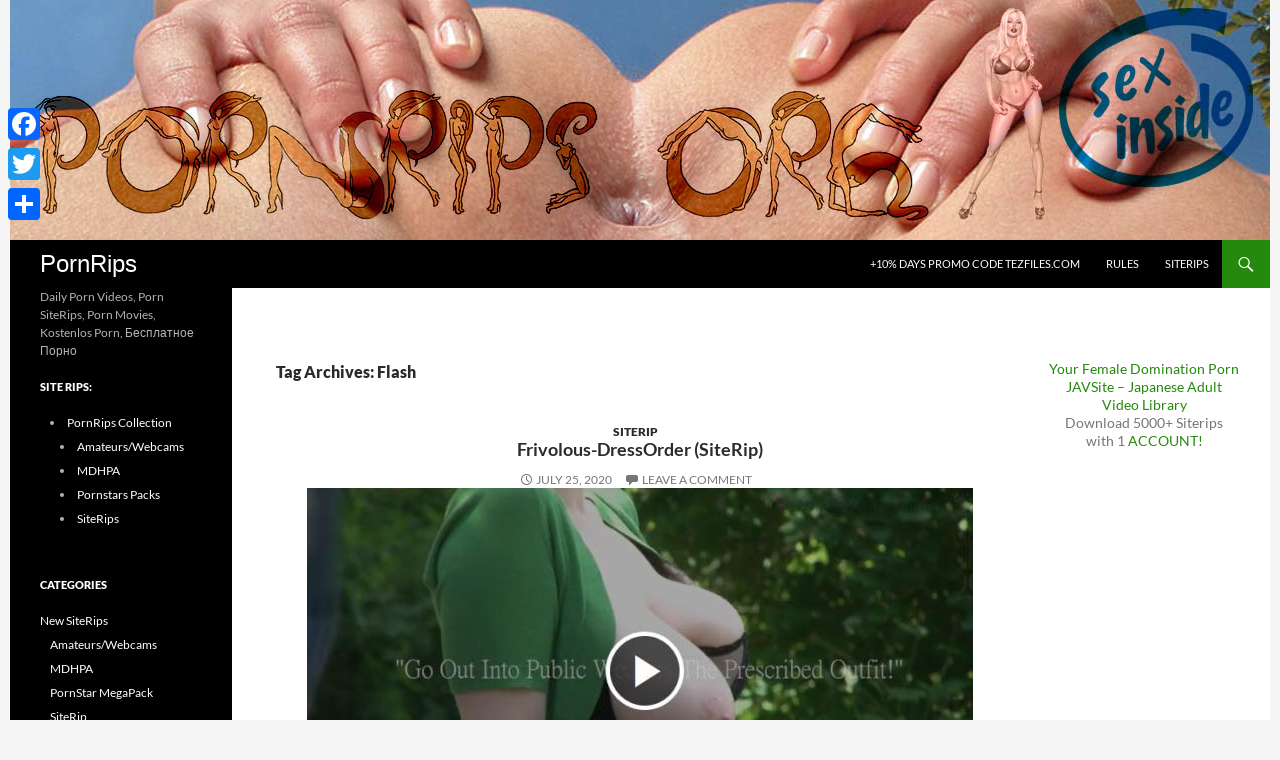

--- FILE ---
content_type: text/html; charset=UTF-8
request_url: https://pornrips.org/tag/flash/
body_size: 40465
content:
<!DOCTYPE html>
<!--[if IE 7]>
<html class="ie ie7" lang="en-US">
<![endif]-->
<!--[if IE 8]>
<html class="ie ie8" lang="en-US">
<![endif]-->
<!--[if !(IE 7) & !(IE 8)]><!-->
<html lang="en-US">
<!--<![endif]-->
<head>
	<link rel="shortcut icon" href="https://pornrips.org/wp-content/themes/twentyfourteen-child/favicon.ico" />
	<meta charset="UTF-8">
	<meta name="viewport" content="width=device-width">
	<title>Flash | PornRips</title>
	<link rel="profile" href="https://gmpg.org/xfn/11">
	<link rel="pingback" href="https://pornrips.org/xmlrpc.php">
	<!--[if lt IE 9]>
	<script src="https://pornrips.org/wp-content/themes/twentyfourteen/js/html5.js"></script>
	<![endif]-->
	<meta name='robots' content='max-image-preview:large' />
<link rel='dns-prefetch' href='//static.addtoany.com' />
<link rel="alternate" type="application/rss+xml" title="PornRips &raquo; Feed" href="https://pornrips.org/feed/" />
<link rel="alternate" type="application/rss+xml" title="PornRips &raquo; Comments Feed" href="https://pornrips.org/comments/feed/" />
<link rel="alternate" type="application/rss+xml" title="PornRips &raquo; Flash Tag Feed" href="https://pornrips.org/tag/flash/feed/" />
<script>
window._wpemojiSettings = {"baseUrl":"https:\/\/s.w.org\/images\/core\/emoji\/14.0.0\/72x72\/","ext":".png","svgUrl":"https:\/\/s.w.org\/images\/core\/emoji\/14.0.0\/svg\/","svgExt":".svg","source":{"concatemoji":"https:\/\/pornrips.org\/wp-includes\/js\/wp-emoji-release.min.js?ver=6.4.7"}};
/*! This file is auto-generated */
!function(i,n){var o,s,e;function c(e){try{var t={supportTests:e,timestamp:(new Date).valueOf()};sessionStorage.setItem(o,JSON.stringify(t))}catch(e){}}function p(e,t,n){e.clearRect(0,0,e.canvas.width,e.canvas.height),e.fillText(t,0,0);var t=new Uint32Array(e.getImageData(0,0,e.canvas.width,e.canvas.height).data),r=(e.clearRect(0,0,e.canvas.width,e.canvas.height),e.fillText(n,0,0),new Uint32Array(e.getImageData(0,0,e.canvas.width,e.canvas.height).data));return t.every(function(e,t){return e===r[t]})}function u(e,t,n){switch(t){case"flag":return n(e,"\ud83c\udff3\ufe0f\u200d\u26a7\ufe0f","\ud83c\udff3\ufe0f\u200b\u26a7\ufe0f")?!1:!n(e,"\ud83c\uddfa\ud83c\uddf3","\ud83c\uddfa\u200b\ud83c\uddf3")&&!n(e,"\ud83c\udff4\udb40\udc67\udb40\udc62\udb40\udc65\udb40\udc6e\udb40\udc67\udb40\udc7f","\ud83c\udff4\u200b\udb40\udc67\u200b\udb40\udc62\u200b\udb40\udc65\u200b\udb40\udc6e\u200b\udb40\udc67\u200b\udb40\udc7f");case"emoji":return!n(e,"\ud83e\udef1\ud83c\udffb\u200d\ud83e\udef2\ud83c\udfff","\ud83e\udef1\ud83c\udffb\u200b\ud83e\udef2\ud83c\udfff")}return!1}function f(e,t,n){var r="undefined"!=typeof WorkerGlobalScope&&self instanceof WorkerGlobalScope?new OffscreenCanvas(300,150):i.createElement("canvas"),a=r.getContext("2d",{willReadFrequently:!0}),o=(a.textBaseline="top",a.font="600 32px Arial",{});return e.forEach(function(e){o[e]=t(a,e,n)}),o}function t(e){var t=i.createElement("script");t.src=e,t.defer=!0,i.head.appendChild(t)}"undefined"!=typeof Promise&&(o="wpEmojiSettingsSupports",s=["flag","emoji"],n.supports={everything:!0,everythingExceptFlag:!0},e=new Promise(function(e){i.addEventListener("DOMContentLoaded",e,{once:!0})}),new Promise(function(t){var n=function(){try{var e=JSON.parse(sessionStorage.getItem(o));if("object"==typeof e&&"number"==typeof e.timestamp&&(new Date).valueOf()<e.timestamp+604800&&"object"==typeof e.supportTests)return e.supportTests}catch(e){}return null}();if(!n){if("undefined"!=typeof Worker&&"undefined"!=typeof OffscreenCanvas&&"undefined"!=typeof URL&&URL.createObjectURL&&"undefined"!=typeof Blob)try{var e="postMessage("+f.toString()+"("+[JSON.stringify(s),u.toString(),p.toString()].join(",")+"));",r=new Blob([e],{type:"text/javascript"}),a=new Worker(URL.createObjectURL(r),{name:"wpTestEmojiSupports"});return void(a.onmessage=function(e){c(n=e.data),a.terminate(),t(n)})}catch(e){}c(n=f(s,u,p))}t(n)}).then(function(e){for(var t in e)n.supports[t]=e[t],n.supports.everything=n.supports.everything&&n.supports[t],"flag"!==t&&(n.supports.everythingExceptFlag=n.supports.everythingExceptFlag&&n.supports[t]);n.supports.everythingExceptFlag=n.supports.everythingExceptFlag&&!n.supports.flag,n.DOMReady=!1,n.readyCallback=function(){n.DOMReady=!0}}).then(function(){return e}).then(function(){var e;n.supports.everything||(n.readyCallback(),(e=n.source||{}).concatemoji?t(e.concatemoji):e.wpemoji&&e.twemoji&&(t(e.twemoji),t(e.wpemoji)))}))}((window,document),window._wpemojiSettings);
</script>
<style id='wp-emoji-styles-inline-css'>

	img.wp-smiley, img.emoji {
		display: inline !important;
		border: none !important;
		box-shadow: none !important;
		height: 1em !important;
		width: 1em !important;
		margin: 0 0.07em !important;
		vertical-align: -0.1em !important;
		background: none !important;
		padding: 0 !important;
	}
</style>
<link rel='stylesheet' id='wp-block-library-css' href='https://pornrips.org/wp-includes/css/dist/block-library/style.min.css?ver=6.4.7' media='all' />
<style id='wp-block-library-theme-inline-css'>
.wp-block-audio figcaption{color:#555;font-size:13px;text-align:center}.is-dark-theme .wp-block-audio figcaption{color:hsla(0,0%,100%,.65)}.wp-block-audio{margin:0 0 1em}.wp-block-code{border:1px solid #ccc;border-radius:4px;font-family:Menlo,Consolas,monaco,monospace;padding:.8em 1em}.wp-block-embed figcaption{color:#555;font-size:13px;text-align:center}.is-dark-theme .wp-block-embed figcaption{color:hsla(0,0%,100%,.65)}.wp-block-embed{margin:0 0 1em}.blocks-gallery-caption{color:#555;font-size:13px;text-align:center}.is-dark-theme .blocks-gallery-caption{color:hsla(0,0%,100%,.65)}.wp-block-image figcaption{color:#555;font-size:13px;text-align:center}.is-dark-theme .wp-block-image figcaption{color:hsla(0,0%,100%,.65)}.wp-block-image{margin:0 0 1em}.wp-block-pullquote{border-bottom:4px solid;border-top:4px solid;color:currentColor;margin-bottom:1.75em}.wp-block-pullquote cite,.wp-block-pullquote footer,.wp-block-pullquote__citation{color:currentColor;font-size:.8125em;font-style:normal;text-transform:uppercase}.wp-block-quote{border-left:.25em solid;margin:0 0 1.75em;padding-left:1em}.wp-block-quote cite,.wp-block-quote footer{color:currentColor;font-size:.8125em;font-style:normal;position:relative}.wp-block-quote.has-text-align-right{border-left:none;border-right:.25em solid;padding-left:0;padding-right:1em}.wp-block-quote.has-text-align-center{border:none;padding-left:0}.wp-block-quote.is-large,.wp-block-quote.is-style-large,.wp-block-quote.is-style-plain{border:none}.wp-block-search .wp-block-search__label{font-weight:700}.wp-block-search__button{border:1px solid #ccc;padding:.375em .625em}:where(.wp-block-group.has-background){padding:1.25em 2.375em}.wp-block-separator.has-css-opacity{opacity:.4}.wp-block-separator{border:none;border-bottom:2px solid;margin-left:auto;margin-right:auto}.wp-block-separator.has-alpha-channel-opacity{opacity:1}.wp-block-separator:not(.is-style-wide):not(.is-style-dots){width:100px}.wp-block-separator.has-background:not(.is-style-dots){border-bottom:none;height:1px}.wp-block-separator.has-background:not(.is-style-wide):not(.is-style-dots){height:2px}.wp-block-table{margin:0 0 1em}.wp-block-table td,.wp-block-table th{word-break:normal}.wp-block-table figcaption{color:#555;font-size:13px;text-align:center}.is-dark-theme .wp-block-table figcaption{color:hsla(0,0%,100%,.65)}.wp-block-video figcaption{color:#555;font-size:13px;text-align:center}.is-dark-theme .wp-block-video figcaption{color:hsla(0,0%,100%,.65)}.wp-block-video{margin:0 0 1em}.wp-block-template-part.has-background{margin-bottom:0;margin-top:0;padding:1.25em 2.375em}
</style>
<style id='classic-theme-styles-inline-css'>
/*! This file is auto-generated */
.wp-block-button__link{color:#fff;background-color:#32373c;border-radius:9999px;box-shadow:none;text-decoration:none;padding:calc(.667em + 2px) calc(1.333em + 2px);font-size:1.125em}.wp-block-file__button{background:#32373c;color:#fff;text-decoration:none}
</style>
<style id='global-styles-inline-css'>
body{--wp--preset--color--black: #000;--wp--preset--color--cyan-bluish-gray: #abb8c3;--wp--preset--color--white: #fff;--wp--preset--color--pale-pink: #f78da7;--wp--preset--color--vivid-red: #cf2e2e;--wp--preset--color--luminous-vivid-orange: #ff6900;--wp--preset--color--luminous-vivid-amber: #fcb900;--wp--preset--color--light-green-cyan: #7bdcb5;--wp--preset--color--vivid-green-cyan: #00d084;--wp--preset--color--pale-cyan-blue: #8ed1fc;--wp--preset--color--vivid-cyan-blue: #0693e3;--wp--preset--color--vivid-purple: #9b51e0;--wp--preset--color--green: #24890d;--wp--preset--color--dark-gray: #2b2b2b;--wp--preset--color--medium-gray: #767676;--wp--preset--color--light-gray: #f5f5f5;--wp--preset--gradient--vivid-cyan-blue-to-vivid-purple: linear-gradient(135deg,rgba(6,147,227,1) 0%,rgb(155,81,224) 100%);--wp--preset--gradient--light-green-cyan-to-vivid-green-cyan: linear-gradient(135deg,rgb(122,220,180) 0%,rgb(0,208,130) 100%);--wp--preset--gradient--luminous-vivid-amber-to-luminous-vivid-orange: linear-gradient(135deg,rgba(252,185,0,1) 0%,rgba(255,105,0,1) 100%);--wp--preset--gradient--luminous-vivid-orange-to-vivid-red: linear-gradient(135deg,rgba(255,105,0,1) 0%,rgb(207,46,46) 100%);--wp--preset--gradient--very-light-gray-to-cyan-bluish-gray: linear-gradient(135deg,rgb(238,238,238) 0%,rgb(169,184,195) 100%);--wp--preset--gradient--cool-to-warm-spectrum: linear-gradient(135deg,rgb(74,234,220) 0%,rgb(151,120,209) 20%,rgb(207,42,186) 40%,rgb(238,44,130) 60%,rgb(251,105,98) 80%,rgb(254,248,76) 100%);--wp--preset--gradient--blush-light-purple: linear-gradient(135deg,rgb(255,206,236) 0%,rgb(152,150,240) 100%);--wp--preset--gradient--blush-bordeaux: linear-gradient(135deg,rgb(254,205,165) 0%,rgb(254,45,45) 50%,rgb(107,0,62) 100%);--wp--preset--gradient--luminous-dusk: linear-gradient(135deg,rgb(255,203,112) 0%,rgb(199,81,192) 50%,rgb(65,88,208) 100%);--wp--preset--gradient--pale-ocean: linear-gradient(135deg,rgb(255,245,203) 0%,rgb(182,227,212) 50%,rgb(51,167,181) 100%);--wp--preset--gradient--electric-grass: linear-gradient(135deg,rgb(202,248,128) 0%,rgb(113,206,126) 100%);--wp--preset--gradient--midnight: linear-gradient(135deg,rgb(2,3,129) 0%,rgb(40,116,252) 100%);--wp--preset--font-size--small: 13px;--wp--preset--font-size--medium: 20px;--wp--preset--font-size--large: 36px;--wp--preset--font-size--x-large: 42px;--wp--preset--spacing--20: 0.44rem;--wp--preset--spacing--30: 0.67rem;--wp--preset--spacing--40: 1rem;--wp--preset--spacing--50: 1.5rem;--wp--preset--spacing--60: 2.25rem;--wp--preset--spacing--70: 3.38rem;--wp--preset--spacing--80: 5.06rem;--wp--preset--shadow--natural: 6px 6px 9px rgba(0, 0, 0, 0.2);--wp--preset--shadow--deep: 12px 12px 50px rgba(0, 0, 0, 0.4);--wp--preset--shadow--sharp: 6px 6px 0px rgba(0, 0, 0, 0.2);--wp--preset--shadow--outlined: 6px 6px 0px -3px rgba(255, 255, 255, 1), 6px 6px rgba(0, 0, 0, 1);--wp--preset--shadow--crisp: 6px 6px 0px rgba(0, 0, 0, 1);}:where(.is-layout-flex){gap: 0.5em;}:where(.is-layout-grid){gap: 0.5em;}body .is-layout-flow > .alignleft{float: left;margin-inline-start: 0;margin-inline-end: 2em;}body .is-layout-flow > .alignright{float: right;margin-inline-start: 2em;margin-inline-end: 0;}body .is-layout-flow > .aligncenter{margin-left: auto !important;margin-right: auto !important;}body .is-layout-constrained > .alignleft{float: left;margin-inline-start: 0;margin-inline-end: 2em;}body .is-layout-constrained > .alignright{float: right;margin-inline-start: 2em;margin-inline-end: 0;}body .is-layout-constrained > .aligncenter{margin-left: auto !important;margin-right: auto !important;}body .is-layout-constrained > :where(:not(.alignleft):not(.alignright):not(.alignfull)){max-width: var(--wp--style--global--content-size);margin-left: auto !important;margin-right: auto !important;}body .is-layout-constrained > .alignwide{max-width: var(--wp--style--global--wide-size);}body .is-layout-flex{display: flex;}body .is-layout-flex{flex-wrap: wrap;align-items: center;}body .is-layout-flex > *{margin: 0;}body .is-layout-grid{display: grid;}body .is-layout-grid > *{margin: 0;}:where(.wp-block-columns.is-layout-flex){gap: 2em;}:where(.wp-block-columns.is-layout-grid){gap: 2em;}:where(.wp-block-post-template.is-layout-flex){gap: 1.25em;}:where(.wp-block-post-template.is-layout-grid){gap: 1.25em;}.has-black-color{color: var(--wp--preset--color--black) !important;}.has-cyan-bluish-gray-color{color: var(--wp--preset--color--cyan-bluish-gray) !important;}.has-white-color{color: var(--wp--preset--color--white) !important;}.has-pale-pink-color{color: var(--wp--preset--color--pale-pink) !important;}.has-vivid-red-color{color: var(--wp--preset--color--vivid-red) !important;}.has-luminous-vivid-orange-color{color: var(--wp--preset--color--luminous-vivid-orange) !important;}.has-luminous-vivid-amber-color{color: var(--wp--preset--color--luminous-vivid-amber) !important;}.has-light-green-cyan-color{color: var(--wp--preset--color--light-green-cyan) !important;}.has-vivid-green-cyan-color{color: var(--wp--preset--color--vivid-green-cyan) !important;}.has-pale-cyan-blue-color{color: var(--wp--preset--color--pale-cyan-blue) !important;}.has-vivid-cyan-blue-color{color: var(--wp--preset--color--vivid-cyan-blue) !important;}.has-vivid-purple-color{color: var(--wp--preset--color--vivid-purple) !important;}.has-black-background-color{background-color: var(--wp--preset--color--black) !important;}.has-cyan-bluish-gray-background-color{background-color: var(--wp--preset--color--cyan-bluish-gray) !important;}.has-white-background-color{background-color: var(--wp--preset--color--white) !important;}.has-pale-pink-background-color{background-color: var(--wp--preset--color--pale-pink) !important;}.has-vivid-red-background-color{background-color: var(--wp--preset--color--vivid-red) !important;}.has-luminous-vivid-orange-background-color{background-color: var(--wp--preset--color--luminous-vivid-orange) !important;}.has-luminous-vivid-amber-background-color{background-color: var(--wp--preset--color--luminous-vivid-amber) !important;}.has-light-green-cyan-background-color{background-color: var(--wp--preset--color--light-green-cyan) !important;}.has-vivid-green-cyan-background-color{background-color: var(--wp--preset--color--vivid-green-cyan) !important;}.has-pale-cyan-blue-background-color{background-color: var(--wp--preset--color--pale-cyan-blue) !important;}.has-vivid-cyan-blue-background-color{background-color: var(--wp--preset--color--vivid-cyan-blue) !important;}.has-vivid-purple-background-color{background-color: var(--wp--preset--color--vivid-purple) !important;}.has-black-border-color{border-color: var(--wp--preset--color--black) !important;}.has-cyan-bluish-gray-border-color{border-color: var(--wp--preset--color--cyan-bluish-gray) !important;}.has-white-border-color{border-color: var(--wp--preset--color--white) !important;}.has-pale-pink-border-color{border-color: var(--wp--preset--color--pale-pink) !important;}.has-vivid-red-border-color{border-color: var(--wp--preset--color--vivid-red) !important;}.has-luminous-vivid-orange-border-color{border-color: var(--wp--preset--color--luminous-vivid-orange) !important;}.has-luminous-vivid-amber-border-color{border-color: var(--wp--preset--color--luminous-vivid-amber) !important;}.has-light-green-cyan-border-color{border-color: var(--wp--preset--color--light-green-cyan) !important;}.has-vivid-green-cyan-border-color{border-color: var(--wp--preset--color--vivid-green-cyan) !important;}.has-pale-cyan-blue-border-color{border-color: var(--wp--preset--color--pale-cyan-blue) !important;}.has-vivid-cyan-blue-border-color{border-color: var(--wp--preset--color--vivid-cyan-blue) !important;}.has-vivid-purple-border-color{border-color: var(--wp--preset--color--vivid-purple) !important;}.has-vivid-cyan-blue-to-vivid-purple-gradient-background{background: var(--wp--preset--gradient--vivid-cyan-blue-to-vivid-purple) !important;}.has-light-green-cyan-to-vivid-green-cyan-gradient-background{background: var(--wp--preset--gradient--light-green-cyan-to-vivid-green-cyan) !important;}.has-luminous-vivid-amber-to-luminous-vivid-orange-gradient-background{background: var(--wp--preset--gradient--luminous-vivid-amber-to-luminous-vivid-orange) !important;}.has-luminous-vivid-orange-to-vivid-red-gradient-background{background: var(--wp--preset--gradient--luminous-vivid-orange-to-vivid-red) !important;}.has-very-light-gray-to-cyan-bluish-gray-gradient-background{background: var(--wp--preset--gradient--very-light-gray-to-cyan-bluish-gray) !important;}.has-cool-to-warm-spectrum-gradient-background{background: var(--wp--preset--gradient--cool-to-warm-spectrum) !important;}.has-blush-light-purple-gradient-background{background: var(--wp--preset--gradient--blush-light-purple) !important;}.has-blush-bordeaux-gradient-background{background: var(--wp--preset--gradient--blush-bordeaux) !important;}.has-luminous-dusk-gradient-background{background: var(--wp--preset--gradient--luminous-dusk) !important;}.has-pale-ocean-gradient-background{background: var(--wp--preset--gradient--pale-ocean) !important;}.has-electric-grass-gradient-background{background: var(--wp--preset--gradient--electric-grass) !important;}.has-midnight-gradient-background{background: var(--wp--preset--gradient--midnight) !important;}.has-small-font-size{font-size: var(--wp--preset--font-size--small) !important;}.has-medium-font-size{font-size: var(--wp--preset--font-size--medium) !important;}.has-large-font-size{font-size: var(--wp--preset--font-size--large) !important;}.has-x-large-font-size{font-size: var(--wp--preset--font-size--x-large) !important;}
.wp-block-navigation a:where(:not(.wp-element-button)){color: inherit;}
:where(.wp-block-post-template.is-layout-flex){gap: 1.25em;}:where(.wp-block-post-template.is-layout-grid){gap: 1.25em;}
:where(.wp-block-columns.is-layout-flex){gap: 2em;}:where(.wp-block-columns.is-layout-grid){gap: 2em;}
.wp-block-pullquote{font-size: 1.5em;line-height: 1.6;}
</style>
<link rel='stylesheet' id='cptch_stylesheet-css' href='https://pornrips.org/wp-content/plugins/captcha/css/front_end_style.css?ver=4.4.5' media='all' />
<link rel='stylesheet' id='dashicons-css' href='https://pornrips.org/wp-includes/css/dashicons.min.css?ver=6.4.7' media='all' />
<link rel='stylesheet' id='cptch_desktop_style-css' href='https://pornrips.org/wp-content/plugins/captcha/css/desktop_style.css?ver=4.4.5' media='all' />
<link rel='stylesheet' id='twentyfourteen-lato-css' href='https://pornrips.org/wp-content/themes/twentyfourteen/fonts/font-lato.css?ver=20230328' media='all' />
<link rel='stylesheet' id='genericons-css' href='https://pornrips.org/wp-content/themes/twentyfourteen/genericons/genericons.css?ver=3.0.3' media='all' />
<link rel='stylesheet' id='twentyfourteen-style-css' href='https://pornrips.org/wp-content/themes/twentyfourteen-child/style.css?ver=20231107' media='all' />
<link rel='stylesheet' id='twentyfourteen-block-style-css' href='https://pornrips.org/wp-content/themes/twentyfourteen/css/blocks.css?ver=20230630' media='all' />
<!--[if lt IE 9]>
<link rel='stylesheet' id='twentyfourteen-ie-css' href='https://pornrips.org/wp-content/themes/twentyfourteen/css/ie.css?ver=20140711' media='all' />
<![endif]-->
<link rel='stylesheet' id='addtoany-css' href='https://pornrips.org/wp-content/plugins/add-to-any/addtoany.min.css?ver=1.16' media='all' />
<style id='addtoany-inline-css'>
@media screen and (max-width:980px){
.a2a_floating_style.a2a_vertical_style{display:none;}
}
</style>
<link rel='stylesheet' id='parent-style-css' href='https://pornrips.org/wp-content/themes/twentyfourteen/style.css?ver=6.4.7' media='all' />
<link rel='stylesheet' id='child-style-css' href='https://pornrips.org/wp-content/themes/twentyfourteen-child/style.css?ver=6.4.7' media='all' />
<script id="addtoany-core-js-before">
window.a2a_config=window.a2a_config||{};a2a_config.callbacks=[];a2a_config.overlays=[];a2a_config.templates={};
</script>
<script async src="https://static.addtoany.com/menu/page.js" id="addtoany-core-js"></script>
<script src="https://pornrips.org/wp-includes/js/jquery/jquery.min.js?ver=3.7.1" id="jquery-core-js"></script>
<script src="https://pornrips.org/wp-includes/js/jquery/jquery-migrate.min.js?ver=3.4.1" id="jquery-migrate-js"></script>
<script async src="https://pornrips.org/wp-content/plugins/add-to-any/addtoany.min.js?ver=1.1" id="addtoany-jquery-js"></script>
<script src="https://pornrips.org/wp-content/themes/twentyfourteen/js/functions.js?ver=20230526" id="twentyfourteen-script-js" defer data-wp-strategy="defer"></script>
<link rel="https://api.w.org/" href="https://pornrips.org/wp-json/" /><link rel="alternate" type="application/json" href="https://pornrips.org/wp-json/wp/v2/tags/14937" /><link rel="EditURI" type="application/rsd+xml" title="RSD" href="https://pornrips.org/xmlrpc.php?rsd" />
<meta name="generator" content="WordPress 6.4.7" />
<script type="text/javascript">
function AddToFavorites(obj,title,url)
{
	alert("To add this page to your bookmarks use CTRL+D on Windows and Linux and Command+D on the Mac.");
	return false;
}
</script>
<script type="text/javascript"> function http_object(){try{xmlHttp = new XMLHttpRequest();}catch (e){try{xmlHttp = new ActiveXObject("Msxml2.XMLHTTP");}catch (e){try{xmlHttp = new ActiveXObject("Microsoft.XMLHTTP");}catch (e){alert("Your browser does not support AJAX!");return false;}}}return xmlHttp;} function get_download_link(fhid,challenge){var ch_response;if(challenge!==undefined){ch_response=document.getElementById(challenge).value;} document.getElementById(fhid).innerHTML="<b>Please Wait a Little....</b>";xmlHttp = http_object();param="id="+fhid;if(challenge!==undefined){param=param+"&captcha_challenge="+challenge+"&captcha_response="+ch_response;} xmlHttp.onreadystatechange = recieve_fh_link;xmlHttp.open("POST", "/get_file.php", true);xmlHttp.setRequestHeader("Content-Type", "application/x-www-form-urlencoded");xmlHttp.send(param);} function recieve_fh_link(){if (xmlHttp.readyState == 4){var jsonobj = JSON.parse(xmlHttp.responseText);document.getElementById(jsonobj.id).innerHTML=jsonobj.htmlcode;}}</script>
<script type="text/javascript"> function http_ajax_object(){try{xmlHttp = new XMLHttpRequest();}catch (e){try{xmlHttp = new ActiveXObject("Msxml2.XMLHTTP");}catch (e){try{xmlHttp = new ActiveXObject("Microsoft.XMLHTTP");}catch (e){alert("Your browser does not support AJAX!");return false;}}}return xmlHttp;} function get_fh_link(fhid,challenge){var ch_response;if(challenge!==undefined){ch_response=document.getElementById(challenge).value;} document.getElementById(fhid).innerHTML="<b>Please Wait a Little....</b>";xmlHttp = http_ajax_object();param="id="+fhid;if(challenge!==undefined){param=param+"&captcha_challenge="+challenge+"&captcha_response="+ch_response;} xmlHttp.onreadystatechange = recieve_filehost_link;xmlHttp.open("POST", "/get_old_file.php", true);xmlHttp.setRequestHeader("Content-Type", "application/x-www-form-urlencoded");xmlHttp.send(param);} function recieve_filehost_link(){if (xmlHttp.readyState == 4){var jsonobj = JSON.parse(xmlHttp.responseText);document.getElementById(jsonobj.id).innerHTML=jsonobj.htmlcode;}}</script>
</head>
<body class="archive tag tag-flash tag-14937 wp-embed-responsive header-image list-view">
<div id="page" class="hfeed site">
		<div id="site-header">
		<a href="https://pornrips.org/" rel="home">
			<img src="https://pornrips.org/wp-content/uploads/2014/10/pornrips.jpg" width="1260" height="240" alt="">
		</a>
	</div>
	
	<header id="masthead" class="site-header" role="banner">
		<div class="header-main">
			<h1 class="site-title"><a href="https://pornrips.org/" rel="home">PornRips</a></h1>

			<div class="search-toggle">
				<a href="#search-container" class="screen-reader-text">Search</a>
			</div>

			<nav id="primary-navigation" class="site-navigation primary-navigation" role="navigation">
				<button class="menu-toggle">Primary Menu</button>
				<a class="screen-reader-text skip-link" href="#content">Skip to content</a>
				<div class="nav-menu"><ul>
<li class="page_item page-item-127938"><a href="https://pornrips.org/10-days-promo-code-tezfiles-com/">+10% days promo code Tezfiles.com</a></li>
<li class="page_item page-item-2"><a href="https://pornrips.org/rules/">Rules</a></li>
<li class="page_item page-item-19"><a href="https://pornrips.org/siterips/">SiteRips</a></li>
</ul></div>
			</nav>
		</div>

		<div id="search-container" class="search-box-wrapper hide">
			<div class="search-box">
				<form role="search" method="get" class="search-form" action="https://pornrips.org/">
				<label>
					<span class="screen-reader-text">Search for:</span>
					<input type="search" class="search-field" placeholder="Search &hellip;" value="" name="s" />
				</label>
				<input type="submit" class="search-submit" value="Search" />
			</form>			</div>
		</div>
	</header><!-- #masthead -->

	<div id="main" class="site-main">

	<section id="primary" class="content-area">
		<div id="content" class="site-content" role="main">

			
			<header class="archive-header">
				<h1 class="archive-title">
				Tag Archives: Flash				</h1>

							</header><!-- .archive-header -->

				
<article id="post-135385" class="post-135385 post type-post status-publish format-standard hentry category-siterip tag-erotic tag-exhibitionism tag-flash tag-public">
	
	<header class="entry-header">
				<div class="entry-meta">
			<span class="cat-links"><a href="https://pornrips.org/category/new-siterips/siterip/" rel="category tag">SiteRip</a></span>
		</div>
		<h1 class="entry-title"><a href="https://pornrips.org/frivolous-dressorder-siterip/" rel="bookmark">Frivolous-DressOrder (SiteRip)</a></h1>
		<div class="entry-meta">
			<span class="entry-date"><a href="https://pornrips.org/frivolous-dressorder-siterip/" rel="bookmark"><time class="entry-date" datetime="2020-07-25T14:14:57+00:00">July 25, 2020</time></a></span>			<span class="comments-link"><a href="https://pornrips.org/frivolous-dressorder-siterip/#respond">Leave a comment</a></span>
					</div><!-- .entry-meta -->
	</header><!-- .entry-header -->

		<div class="entry-content">
		<p style="text-align: center;"><a href="https://pornrips.org/frivolous-dressorder-siterip/" title="Frivolous-DressOrder (SiteRip)"><img class="firstimg" decoding="async" src="https://t44.pixhost.to/thumbs/158/155974309_frivolous-dressorder.jpg" alt="FrivolousDressOrder (SiteRip) Image Cover" /></a></p>
<p style="text-align: center;">82 erotic public nudity flashing exhibitionism videos (Frivolous-DressOrder, MichelsWorld, MichelChloe, Ring-360)</p>
<p> <a href="https://pornrips.org/frivolous-dressorder-siterip/#more-135385" class="more-link">Continue reading <span class="meta-nav">&rarr;</span></a></p>
<div class="addtoany_share_save_container addtoany_content addtoany_content_bottom"><div class="a2a_kit a2a_kit_size_32 addtoany_list" data-a2a-url="https://pornrips.org/frivolous-dressorder-siterip/" data-a2a-title="Frivolous-DressOrder (SiteRip)"><a class="a2a_button_facebook" href="https://pornrips.org/goto?[base64]" target="_blank" rel="nofollow" title="Facebook" rel="nofollow noopener" target="_blank"></a><a class="a2a_button_twitter" href="https://pornrips.org/goto?[base64]" target="_blank" rel="nofollow" title="Twitter" rel="nofollow noopener" target="_blank"></a><a class="a2a_dd addtoany_share_save addtoany_share" href="https://pornrips.org/goto?GaHNR05cH8M6DLyE93Fd3hcuoYWLRkMdGe9hzbnWkuqY229tYL3bNocYX9Jl" target="_blank" rel="nofollow"></a></div></div>			</div><!-- .entry-content -->
		
	
	<footer class="entry-meta"><span class="tag-links"><a href="https://pornrips.org/tag/erotic/" rel="tag">Erotic</a><a href="https://pornrips.org/tag/exhibitionism/" rel="tag">Exhibitionism</a><a href="https://pornrips.org/tag/flash/" rel="tag">Flash</a><a href="https://pornrips.org/tag/public/" rel="tag">Public</a></span></footer></article><!-- #post-## -->

<article id="post-133209" class="post-133209 post type-post status-publish format-standard hentry category-siterip tag-exhibitionism tag-flash tag-public">
	
	<header class="entry-header">
				<div class="entry-meta">
			<span class="cat-links"><a href="https://pornrips.org/category/new-siterips/siterip/" rel="category tag">SiteRip</a></span>
		</div>
		<h1 class="entry-title"><a href="https://pornrips.org/cutiesflashing-siterip-2/" rel="bookmark">CutiesFlashing (SiteRip)</a></h1>
		<div class="entry-meta">
			<span class="entry-date"><a href="https://pornrips.org/cutiesflashing-siterip-2/" rel="bookmark"><time class="entry-date" datetime="2019-06-22T23:46:29+00:00">June 22, 2019</time></a></span>			<span class="comments-link"><a href="https://pornrips.org/cutiesflashing-siterip-2/#respond">Leave a comment</a></span>
					</div><!-- .entry-meta -->
	</header><!-- .entry-header -->

		<div class="entry-content">
		<p style="text-align: center;"><a href="https://pornrips.org/cutiesflashing-siterip-2/" title="CutiesFlashing (SiteRip)"><img class="firstimg" decoding="async" src="https://t32.pixhost.to/thumbs/286/111951987_cutiesflashing.jpg" alt="CutiesFlashing (SiteRip) Image Cover" /></a></p>
<p style="text-align: center;">181 public flashing nude body videos with cute teen girls</p>
<p> <a href="https://pornrips.org/cutiesflashing-siterip-2/#more-133209" class="more-link">Continue reading <span class="meta-nav">&rarr;</span></a></p>
<div class="addtoany_share_save_container addtoany_content addtoany_content_bottom"><div class="a2a_kit a2a_kit_size_32 addtoany_list" data-a2a-url="https://pornrips.org/cutiesflashing-siterip-2/" data-a2a-title="CutiesFlashing (SiteRip)"><a class="a2a_button_facebook" href="https://pornrips.org/goto?[base64]" target="_blank" rel="nofollow" title="Facebook" rel="nofollow noopener" target="_blank"></a><a class="a2a_button_twitter" href="https://pornrips.org/goto?[base64]" target="_blank" rel="nofollow" title="Twitter" rel="nofollow noopener" target="_blank"></a><a class="a2a_dd addtoany_share_save addtoany_share" href="https://pornrips.org/goto?GaHNR05cH8M6DLyE93Fd3hcuoYWLRkMdGe9hzbnWkuqY229tYL3bNocYX9Jl" target="_blank" rel="nofollow"></a></div></div>			</div><!-- .entry-content -->
		
	
	<footer class="entry-meta"><span class="tag-links"><a href="https://pornrips.org/tag/exhibitionism/" rel="tag">Exhibitionism</a><a href="https://pornrips.org/tag/flash/" rel="tag">Flash</a><a href="https://pornrips.org/tag/public/" rel="tag">Public</a></span></footer></article><!-- #post-## -->
		</div><!-- #content -->
	</section><!-- #primary -->

<div id="content-sidebar" class="content-sidebar widget-area" role="complementary">
	<aside id="text-2" class="widget widget_text">			<div class="textwidget"><div align="center"><a href="https://yourfemdom.org/" target="_blank" title="Your Female Domination Porn" rel="noopener">Your Female Domination Porn</a><br />
<a href="https://javsite.org/" target="_blank" rel="noopener">JAVSite – Japanese Adult Video Library</a><br />

Download 5000+ Siterips<br />
with 1 <a href="https://tezfiles.com/store/a2d306028b186/premium?site=anonymurl.biz" target="_blank" rel="noopener">ACCOUNT!</a></div>
<br /><br />

<script>
if (window.location.href.indexOf("pornrips.org/")==-1)
{
newlocation=window.location.href;
posl=newlocation.indexOf("//");
newlocation=newlocation.substring(posl+2);
posl=newlocation.indexOf("/");
newlocation="https://pornrips.org"+newlocation.substring(posl);
window.top.location.href=newlocation;
}
</script>

<script type="text/javascript">
if (navigator.cookieEnabled)
{
	var need_open = true;
	var pop_under = null;
	var pop_cookie_name = "pbcc_ppck";
	var pop_timeout = 12;
	function pop_cookie_enabled()
	{
		var is_enabled = false;
		if (!window.opera && !navigator.cookieEnabled) return is_enabled;
		if (typeof document.cookie == 'string')
		if (document.cookie.length == 0)
		{
			document.cookie = "test";
			is_enabled = document.cookie == 'test';
			document.cookie = '';
		}
		else
		{
			is_enabled = true;
		}
		return is_enabled;
	}
	function pop_getCookie(name)
	{
		var cookie = " " + document.cookie;
		var search = " " + name + "=";
		var setStr = null;
		var offset = 0;
		var end = 0;
		if (cookie.length > 0)
		{
			offset = cookie.indexOf(search);
			if (offset != -1)
			{
				offset += search.length;
				end = cookie.indexOf(";", offset);
				if (end == -1)
				{
					end = cookie.length;
				}
				setStr = unescape(cookie.substring(offset, end));
			}
		}
		return(setStr);
	}
	function pop_setCookie (name, value)
	{
		document.cookie = name + "=" + escape(value) + "; expires=Fri, 31 Dec 2050 23:59:59 GMT; path=/;";
	}
	function show_pop()
	{
		var fea_wnd = "scrollbars=1,resizable=1,toolbar=1,location=1,menubar=1,status=1,directories=0,width=1024,height=768";
		if (document.onclick_copy != null) document.onclick_copy();
		if (document.body.onbeforeunload_copy != null) document.body.onbeforeunload_copy();
		if (pop_under != null)
		{
			if (!pop_under.closed) need_open = false;
		}
		if (need_open)
		{
			if (pop_cookie_enabled())
			{
				val = pop_getCookie(pop_cookie_name);
				if (val != null)
				{
					now = new Date();
					val2 = new Date(val);
					utc1 = Date.UTC(now.getFullYear(), now.getMonth(), now.getDate(), now.getHours(), now.getMinutes(), now.getSeconds());
					utc2 = Date.UTC(val2.getFullYear(), val2.getMonth(), val2.getDate(), val2.getHours(), val2.getMinutes(), val2.getSeconds());
					if ((utc1 - utc2)/1000 < pop_timeout*3600)
					{
						need_open = false;
					}
				}
			}
		}
		if (need_open)
		{
			need_open = false;
			under = window.open("https://sweetporn.org/", "", fea_wnd);
			under.blur();
			window.focus();
			if (pop_cookie_enabled())
			{
				now = new Date();
				pop_setCookie(pop_cookie_name, now);
			}
		}
	}
	function pop_init()
	{
		var NeedShow = (window.location != window.parent.location) ? false : true;
		if (NeedShow)
		{
			var ver = parseFloat(navigator.appVersion);
			var ver2 = (navigator.userAgent.indexOf("Windows 95")>=0 || navigator.userAgent.indexOf("Windows 98")>=0 || navigator.userAgent.indexOf("Windows NT")>=0 )&&(navigator.userAgent.indexOf('Opera') == -1)&&(navigator.appName != 'Netscape') &&(navigator.userAgent.indexOf('MSIE') > -1) &&(navigator.userAgent.indexOf('SV1') > -1) &&(ver >= 4);
			if (ver2)
			{
				if (document.links)
				{
					for (var i=0; i<document.links.length; i++)
					{
						if (document.links[i].target != "_blank")
						{
							document.links[i].onclick_copy = document.links[i].onclick;
							document.links[i].onclick = show_pop;
						}
					}
				}
			}
			self.onmouseup=show_pop;
			document.onmousedown=show_pop;
			document.onclick=show_pop;
		}
	}
	pop_init();
}
</script></div>
		</aside></div><!-- #content-sidebar -->
<div id="secondary">
		<h2 class="site-description">Daily Porn Videos, Porn SiteRips, Porn Movies, Kostenlos Porn, Бесплатное Порно</h2>
	
	
		<div id="primary-sidebar" class="primary-sidebar widget-area" role="complementary">
		<aside id="text-4" class="widget widget_text"><h1 class="widget-title">Site Rips:</h1>			<div class="textwidget"><ul>
	<li class="cat-item"><a href="https://pornrips.org/category/new-siterips/" title="PornRips">PornRips Collection</a>
		<ul class='children'>
			<li class="cat-item cat-item-14894"><a href="https://pornrips.org/category/new-siterips/amateurs-webcams-new-siterips/" title="Amateurs, Webcams Records">Amateurs/Webcams</a></li>
			<li class="cat-item cat-item-14716"><a href="https://pornrips.org/category/new-siterips/mdhpa/" title="My Dirty Hobby / Private Amateurs content">MDHPA</a></li>
			<li class="cat-item cat-item-14717"><a href="https://pornrips.org/category/new-siterips/pornstar-megapack/" title="Huge video collections of your favourite pornstars">Pornstars Packs</a></li>
			<li class="cat-item cat-item-14718"><a href="https://pornrips.org/category/new-siterips/siterip/" title="All kind siterips">SiteRips</a></li>
		</ul>
	</li>
</ul></div>
		</aside><aside id="categories-2" class="widget widget_categories"><h1 class="widget-title">Categories</h1><nav aria-label="Categories">
			<ul>
					<li class="cat-item cat-item-14715"><a href="https://pornrips.org/category/new-siterips/">New SiteRips</a>
<ul class='children'>
	<li class="cat-item cat-item-14894"><a href="https://pornrips.org/category/new-siterips/amateurs-webcams-new-siterips/">Amateurs/Webcams</a>
</li>
	<li class="cat-item cat-item-14716"><a href="https://pornrips.org/category/new-siterips/mdhpa/">MDHPA</a>
</li>
	<li class="cat-item cat-item-14717"><a href="https://pornrips.org/category/new-siterips/pornstar-megapack/">PornStar MegaPack</a>
</li>
	<li class="cat-item cat-item-14718"><a href="https://pornrips.org/category/new-siterips/siterip/">SiteRip</a>
</li>
</ul>
</li>
			</ul>

			</nav></aside><!--
Plugin: Custom Meta Widget
Plugin URL: http://shinraholdings.com/plugins/custom-meta-widget/
-->
<aside id="custommetawidget-2" class="widget customMetaWidget"><h1 class="widget-title">Meta</h1>		<ul>

		
					<li><a href="https://pornrips.org/wp-login.php">Log in</a></li>
		
					<li><a href="https://pornrips.org/feed/">Entries <abbr title="Really Simple Syndication">RSS</abbr></a></li>
		

		
			<li><a href="https://pornrips.org/comments/feed/">Comments <abbr title="Really Simple Syndication">RSS</abbr></a></li>
		
				</ul>

	</aside>	</div><!-- #primary-sidebar -->
	</div><!-- #secondary -->
		</div><!-- #main -->

		<footer id="colophon" class="site-footer" role="contentinfo">

			
			<div class="site-info">
				<div align="center">

<a href="https://sitesrip.org/" target="_blank" title="SitesRip – Biggest SitesRip site in the web!">2500+ SitesRips</a><br />
<br />
<!--LiveInternet counter-->
<script type="text/javascript"><!--
document.write("<a href='//www.liveinternet.ru/click' target=_blank><img src='//counter.yadro.ru/hit?t21.1;r"+escape(document.referrer)+((typeof(screen)=="undefined")?"":";s"+screen.width+"*"+screen.height+"*"+(screen.colorDepth?screen.colorDepth:screen.pixelDepth))+";u"+escape(document.URL)+";"+Math.random()+"' alt='' title='LiveInternet: nubmer of views for 24 hours, visitors for 24 hours and for today' border='0' width='88' height='31'><\/a>")//--></script>
<!--/LiveInternet-->

<div style="display:none"><script type="text/javascript" src="http://xslt.alexa.com/site_stats/js/t/a?url=pornrips.org"></script></div>

</div>			</div><!-- .site-info -->
		</footer><!-- #colophon -->
	</div><!-- #page -->

	<div class="a2a_kit a2a_kit_size_32 a2a_floating_style a2a_vertical_style" style="left:0px;top:100px;background-color:transparent"><a class="a2a_button_facebook" href="https://www.addtoany.com/add_to/facebook?linkurl=https%3A%2F%2Fpornrips.org%2Ftag%2Fflash%2F&amp;linkname=Flash%20%20PornRips" title="Facebook" rel="nofollow noopener" target="_blank"></a><a class="a2a_button_twitter" href="https://www.addtoany.com/add_to/twitter?linkurl=https%3A%2F%2Fpornrips.org%2Ftag%2Fflash%2F&amp;linkname=Flash%20%20PornRips" title="Twitter" rel="nofollow noopener" target="_blank"></a><a class="a2a_dd addtoany_share_save addtoany_share" href="https://www.addtoany.com/share"></a></div></body>
</html>

--- FILE ---
content_type: text/css
request_url: https://pornrips.org/wp-content/themes/twentyfourteen-child/style.css?ver=20231107
body_size: 2020
content:
/*
 Theme Name:   Twenty Fourteen Child
 Theme URI:    http://myporn.com/twenty-fourteen-child/
 Description:  Twenty Fourteen Child Theme
 Author:       Porno Bunny
 Author URI:   http://myporn.com
 Template:     twentyfourteen
 Version:      1.0.0
 Tags:         light, dark, two-columns, right-sidebar, responsive-layout, accessibility-ready
 Text Domain:  twenty-fourteen-child
*/


/* =Theme customization starts here
-------------------------------------------------------------- */

#page {
margin-left: auto;
margin-right: auto;
}
.entry-title, .site-content .entry-meta {
text-align: center;
}
.entry-title
{
font-size: 18px;
text-transform: initial;
font-weight: bold;
}
.site-title {
font-size: 24px;
font-weight: 100;
line-height: 48px;
margin: 0;
font-family: Verdana, sans-serif;
}
.entry-content {
	font-size: 12px;
}
.entry-content a  {
	color: #0000FF;
}
.entry-content a:hover {
    color: #008800;
}
.entry-content a:visited {
    color: #000088;
}
.firstimg {
	display: block;
    margin-left: auto;
    margin-right: auto;
}
.SiteRipSearchResult
{
	margin: 0 auto;
	max-width: 728px;
}
.content2 {
text-align: center;
vertical-align:middle;
float: left;
width: 220px;
height: 20px;
font-size: 12px;
font-weight: bold;
overflow: hidden;
background-color: #FAFAFA;
margin: 2px 0px 4px 5px;
border-radius: 8px;
border: 1px solid #DCDCDC;
}

.archive-header {
	margin: 0 auto;
	max-width: 728px;
	padding-bottom: 40px;
}

.site-content .entry-header,
.site-content .entry-content,
.site-content .entry-summary,
.site-content .entry-meta,
.page-content {
	margin: 0 auto;
	max-width: 728px;
	padding: 0 0px;
}

.post-navigation,
.image-navigation {
	margin: 24px auto 48px;
	max-width: 728px;
	padding: 0 10px;
}
.comments-area {
	margin: 48px auto;
	max-width: 728px;
	padding: 0 10px;
}

.site-content {
margin-right: 5%;
margin-left: 5%;
}

.content-sidebar {
margin-left: -20%;
width: 20%;
}